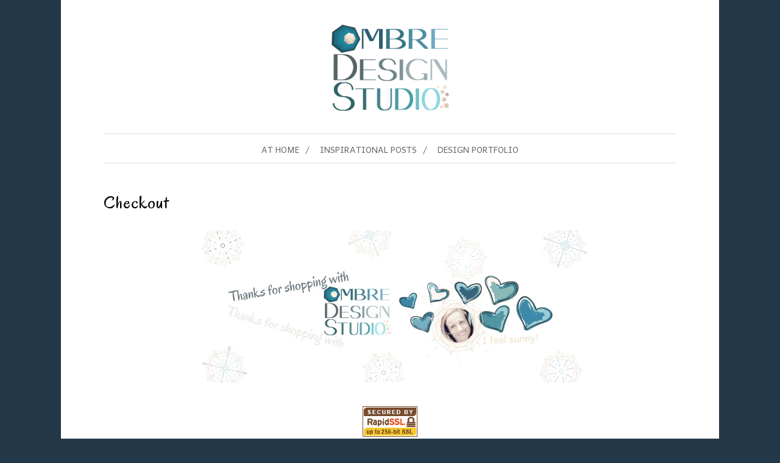

--- FILE ---
content_type: text/html; charset=UTF-8
request_url: https://ombredesign.studio/shop/checkout/
body_size: 7408
content:

<!DOCTYPE html>
<html lang="en">
<head>

<meta http-equiv="Content-Type" content="text/html; charset=UTF-8">
<meta http-equiv="X-UA-Compatible" content="IE=edge,chrome=1"> 
<meta name="viewport" content="width=device-width, initial-scale=1">

<title>Checkout - OMBRE DESIGN STUDIOOMBRE DESIGN STUDIO</title>

<link rel="shortcut icon" href="https://ombredesign.studio/wp-content/uploads/2020/05/LOGOHIGHRESfavicon.png" /><link rel="apple-touch-icon-precomposed" href="https://ombredesign.studio/wp-content/uploads/2020/05/LOGOHIGHREStouchicon.png">
<meta name='robots' content='index, follow, max-image-preview:large, max-snippet:-1, max-video-preview:-1' />

	<!-- This site is optimized with the Yoast SEO plugin v26.8 - https://yoast.com/product/yoast-seo-wordpress/ -->
	<link rel="canonical" href="https://ombredesign.studio/shop/checkout/" />
	<meta property="og:locale" content="en_US" />
	<meta property="og:type" content="article" />
	<meta property="og:title" content="Checkout - OMBRE DESIGN STUDIO" />
	<meta property="og:description" content="After entering your billing details and/or any additional information below: Check Your Order; Be sure to tick the Terms &amp; Conditions check-box (tap/click on &#8220;Terms &amp; Conditions&#8220; below to open and read it); Select your payment gateway (depending on your location, PayPal may be the only option available); Tap/click the purple &#8220;Place order&#8221; or gold &#8220;PayPal&#8221; [&hellip;]" />
	<meta property="og:url" content="https://ombredesign.studio/shop/checkout/" />
	<meta property="og:site_name" content="OMBRE DESIGN STUDIO" />
	<meta property="article:modified_time" content="2019-08-22T13:16:43+00:00" />
	<meta property="og:image" content="https://ombredesign.studio/wp-content/uploads/2019/08/Sunny.jpg" />
	<meta name="twitter:card" content="summary_large_image" />
	<meta name="twitter:label1" content="Est. reading time" />
	<meta name="twitter:data1" content="1 minute" />
	<script type="application/ld+json" class="yoast-schema-graph">{"@context":"https://schema.org","@graph":[{"@type":"WebPage","@id":"https://ombredesign.studio/shop/checkout/","url":"https://ombredesign.studio/shop/checkout/","name":"Checkout - OMBRE DESIGN STUDIO","isPartOf":{"@id":"https://ombredesign.studio/#website"},"primaryImageOfPage":{"@id":"https://ombredesign.studio/shop/checkout/#primaryimage"},"image":{"@id":"https://ombredesign.studio/shop/checkout/#primaryimage"},"thumbnailUrl":"https://ombredesign.studio/wp-content/uploads/2019/08/Sunny.jpg","datePublished":"2018-08-14T11:59:40+00:00","dateModified":"2019-08-22T13:16:43+00:00","breadcrumb":{"@id":"https://ombredesign.studio/shop/checkout/#breadcrumb"},"inLanguage":"en-ZA","potentialAction":[{"@type":"ReadAction","target":["https://ombredesign.studio/shop/checkout/"]}]},{"@type":"ImageObject","inLanguage":"en-ZA","@id":"https://ombredesign.studio/shop/checkout/#primaryimage","url":"https://ombredesign.studio/wp-content/uploads/2019/08/Sunny.jpg","contentUrl":"https://ombredesign.studio/wp-content/uploads/2019/08/Sunny.jpg"},{"@type":"BreadcrumbList","@id":"https://ombredesign.studio/shop/checkout/#breadcrumb","itemListElement":[{"@type":"ListItem","position":1,"name":"Home","item":"https://ombredesign.studio/"},{"@type":"ListItem","position":2,"name":"SHOP","item":"https://ombredesign.studio/shop/"},{"@type":"ListItem","position":3,"name":"Checkout"}]},{"@type":"WebSite","@id":"https://ombredesign.studio/#website","url":"https://ombredesign.studio/","name":"OMBRE DESIGN STUDIO","description":"Let ODS be in your favour","potentialAction":[{"@type":"SearchAction","target":{"@type":"EntryPoint","urlTemplate":"https://ombredesign.studio/?s={search_term_string}"},"query-input":{"@type":"PropertyValueSpecification","valueRequired":true,"valueName":"search_term_string"}}],"inLanguage":"en-ZA"}]}</script>
	<!-- / Yoast SEO plugin. -->


<link rel="alternate" title="oEmbed (JSON)" type="application/json+oembed" href="https://ombredesign.studio/wp-json/oembed/1.0/embed?url=https%3A%2F%2Fombredesign.studio%2Fshop%2Fcheckout%2F" />
<link rel="alternate" title="oEmbed (XML)" type="text/xml+oembed" href="https://ombredesign.studio/wp-json/oembed/1.0/embed?url=https%3A%2F%2Fombredesign.studio%2Fshop%2Fcheckout%2F&#038;format=xml" />
<style id='wp-img-auto-sizes-contain-inline-css' type='text/css'>
img:is([sizes=auto i],[sizes^="auto," i]){contain-intrinsic-size:3000px 1500px}
/*# sourceURL=wp-img-auto-sizes-contain-inline-css */
</style>
<link rel='stylesheet' id='shortcodes-css' href='https://ombredesign.studio/wp-content/plugins/themepoetry_shortcodes/css/style.css' type='text/css' media='all' />
<link rel='stylesheet' id='stylesheet-css' href='https://ombredesign.studio/wp-content/themes/cinnamon-pro/style.css' type='text/css' media='all' />
<link rel='stylesheet' id='custom-style-css' href='https://ombredesign.studio/wp-content/themes/cinnamon-pro/_assets/css/custom-style.css' type='text/css' media='all' />
<style id='wp-emoji-styles-inline-css' type='text/css'>

	img.wp-smiley, img.emoji {
		display: inline !important;
		border: none !important;
		box-shadow: none !important;
		height: 1em !important;
		width: 1em !important;
		margin: 0 0.07em !important;
		vertical-align: -0.1em !important;
		background: none !important;
		padding: 0 !important;
	}
/*# sourceURL=wp-emoji-styles-inline-css */
</style>
<link rel='stylesheet' id='wp-block-library-css' href='https://ombredesign.studio/wp-includes/css/dist/block-library/style.min.css' type='text/css' media='all' />
<style id='global-styles-inline-css' type='text/css'>
:root{--wp--preset--aspect-ratio--square: 1;--wp--preset--aspect-ratio--4-3: 4/3;--wp--preset--aspect-ratio--3-4: 3/4;--wp--preset--aspect-ratio--3-2: 3/2;--wp--preset--aspect-ratio--2-3: 2/3;--wp--preset--aspect-ratio--16-9: 16/9;--wp--preset--aspect-ratio--9-16: 9/16;--wp--preset--color--black: #000000;--wp--preset--color--cyan-bluish-gray: #abb8c3;--wp--preset--color--white: #ffffff;--wp--preset--color--pale-pink: #f78da7;--wp--preset--color--vivid-red: #cf2e2e;--wp--preset--color--luminous-vivid-orange: #ff6900;--wp--preset--color--luminous-vivid-amber: #fcb900;--wp--preset--color--light-green-cyan: #7bdcb5;--wp--preset--color--vivid-green-cyan: #00d084;--wp--preset--color--pale-cyan-blue: #8ed1fc;--wp--preset--color--vivid-cyan-blue: #0693e3;--wp--preset--color--vivid-purple: #9b51e0;--wp--preset--gradient--vivid-cyan-blue-to-vivid-purple: linear-gradient(135deg,rgb(6,147,227) 0%,rgb(155,81,224) 100%);--wp--preset--gradient--light-green-cyan-to-vivid-green-cyan: linear-gradient(135deg,rgb(122,220,180) 0%,rgb(0,208,130) 100%);--wp--preset--gradient--luminous-vivid-amber-to-luminous-vivid-orange: linear-gradient(135deg,rgb(252,185,0) 0%,rgb(255,105,0) 100%);--wp--preset--gradient--luminous-vivid-orange-to-vivid-red: linear-gradient(135deg,rgb(255,105,0) 0%,rgb(207,46,46) 100%);--wp--preset--gradient--very-light-gray-to-cyan-bluish-gray: linear-gradient(135deg,rgb(238,238,238) 0%,rgb(169,184,195) 100%);--wp--preset--gradient--cool-to-warm-spectrum: linear-gradient(135deg,rgb(74,234,220) 0%,rgb(151,120,209) 20%,rgb(207,42,186) 40%,rgb(238,44,130) 60%,rgb(251,105,98) 80%,rgb(254,248,76) 100%);--wp--preset--gradient--blush-light-purple: linear-gradient(135deg,rgb(255,206,236) 0%,rgb(152,150,240) 100%);--wp--preset--gradient--blush-bordeaux: linear-gradient(135deg,rgb(254,205,165) 0%,rgb(254,45,45) 50%,rgb(107,0,62) 100%);--wp--preset--gradient--luminous-dusk: linear-gradient(135deg,rgb(255,203,112) 0%,rgb(199,81,192) 50%,rgb(65,88,208) 100%);--wp--preset--gradient--pale-ocean: linear-gradient(135deg,rgb(255,245,203) 0%,rgb(182,227,212) 50%,rgb(51,167,181) 100%);--wp--preset--gradient--electric-grass: linear-gradient(135deg,rgb(202,248,128) 0%,rgb(113,206,126) 100%);--wp--preset--gradient--midnight: linear-gradient(135deg,rgb(2,3,129) 0%,rgb(40,116,252) 100%);--wp--preset--font-size--small: 13px;--wp--preset--font-size--medium: 20px;--wp--preset--font-size--large: 36px;--wp--preset--font-size--x-large: 42px;--wp--preset--spacing--20: 0.44rem;--wp--preset--spacing--30: 0.67rem;--wp--preset--spacing--40: 1rem;--wp--preset--spacing--50: 1.5rem;--wp--preset--spacing--60: 2.25rem;--wp--preset--spacing--70: 3.38rem;--wp--preset--spacing--80: 5.06rem;--wp--preset--shadow--natural: 6px 6px 9px rgba(0, 0, 0, 0.2);--wp--preset--shadow--deep: 12px 12px 50px rgba(0, 0, 0, 0.4);--wp--preset--shadow--sharp: 6px 6px 0px rgba(0, 0, 0, 0.2);--wp--preset--shadow--outlined: 6px 6px 0px -3px rgb(255, 255, 255), 6px 6px rgb(0, 0, 0);--wp--preset--shadow--crisp: 6px 6px 0px rgb(0, 0, 0);}:where(.is-layout-flex){gap: 0.5em;}:where(.is-layout-grid){gap: 0.5em;}body .is-layout-flex{display: flex;}.is-layout-flex{flex-wrap: wrap;align-items: center;}.is-layout-flex > :is(*, div){margin: 0;}body .is-layout-grid{display: grid;}.is-layout-grid > :is(*, div){margin: 0;}:where(.wp-block-columns.is-layout-flex){gap: 2em;}:where(.wp-block-columns.is-layout-grid){gap: 2em;}:where(.wp-block-post-template.is-layout-flex){gap: 1.25em;}:where(.wp-block-post-template.is-layout-grid){gap: 1.25em;}.has-black-color{color: var(--wp--preset--color--black) !important;}.has-cyan-bluish-gray-color{color: var(--wp--preset--color--cyan-bluish-gray) !important;}.has-white-color{color: var(--wp--preset--color--white) !important;}.has-pale-pink-color{color: var(--wp--preset--color--pale-pink) !important;}.has-vivid-red-color{color: var(--wp--preset--color--vivid-red) !important;}.has-luminous-vivid-orange-color{color: var(--wp--preset--color--luminous-vivid-orange) !important;}.has-luminous-vivid-amber-color{color: var(--wp--preset--color--luminous-vivid-amber) !important;}.has-light-green-cyan-color{color: var(--wp--preset--color--light-green-cyan) !important;}.has-vivid-green-cyan-color{color: var(--wp--preset--color--vivid-green-cyan) !important;}.has-pale-cyan-blue-color{color: var(--wp--preset--color--pale-cyan-blue) !important;}.has-vivid-cyan-blue-color{color: var(--wp--preset--color--vivid-cyan-blue) !important;}.has-vivid-purple-color{color: var(--wp--preset--color--vivid-purple) !important;}.has-black-background-color{background-color: var(--wp--preset--color--black) !important;}.has-cyan-bluish-gray-background-color{background-color: var(--wp--preset--color--cyan-bluish-gray) !important;}.has-white-background-color{background-color: var(--wp--preset--color--white) !important;}.has-pale-pink-background-color{background-color: var(--wp--preset--color--pale-pink) !important;}.has-vivid-red-background-color{background-color: var(--wp--preset--color--vivid-red) !important;}.has-luminous-vivid-orange-background-color{background-color: var(--wp--preset--color--luminous-vivid-orange) !important;}.has-luminous-vivid-amber-background-color{background-color: var(--wp--preset--color--luminous-vivid-amber) !important;}.has-light-green-cyan-background-color{background-color: var(--wp--preset--color--light-green-cyan) !important;}.has-vivid-green-cyan-background-color{background-color: var(--wp--preset--color--vivid-green-cyan) !important;}.has-pale-cyan-blue-background-color{background-color: var(--wp--preset--color--pale-cyan-blue) !important;}.has-vivid-cyan-blue-background-color{background-color: var(--wp--preset--color--vivid-cyan-blue) !important;}.has-vivid-purple-background-color{background-color: var(--wp--preset--color--vivid-purple) !important;}.has-black-border-color{border-color: var(--wp--preset--color--black) !important;}.has-cyan-bluish-gray-border-color{border-color: var(--wp--preset--color--cyan-bluish-gray) !important;}.has-white-border-color{border-color: var(--wp--preset--color--white) !important;}.has-pale-pink-border-color{border-color: var(--wp--preset--color--pale-pink) !important;}.has-vivid-red-border-color{border-color: var(--wp--preset--color--vivid-red) !important;}.has-luminous-vivid-orange-border-color{border-color: var(--wp--preset--color--luminous-vivid-orange) !important;}.has-luminous-vivid-amber-border-color{border-color: var(--wp--preset--color--luminous-vivid-amber) !important;}.has-light-green-cyan-border-color{border-color: var(--wp--preset--color--light-green-cyan) !important;}.has-vivid-green-cyan-border-color{border-color: var(--wp--preset--color--vivid-green-cyan) !important;}.has-pale-cyan-blue-border-color{border-color: var(--wp--preset--color--pale-cyan-blue) !important;}.has-vivid-cyan-blue-border-color{border-color: var(--wp--preset--color--vivid-cyan-blue) !important;}.has-vivid-purple-border-color{border-color: var(--wp--preset--color--vivid-purple) !important;}.has-vivid-cyan-blue-to-vivid-purple-gradient-background{background: var(--wp--preset--gradient--vivid-cyan-blue-to-vivid-purple) !important;}.has-light-green-cyan-to-vivid-green-cyan-gradient-background{background: var(--wp--preset--gradient--light-green-cyan-to-vivid-green-cyan) !important;}.has-luminous-vivid-amber-to-luminous-vivid-orange-gradient-background{background: var(--wp--preset--gradient--luminous-vivid-amber-to-luminous-vivid-orange) !important;}.has-luminous-vivid-orange-to-vivid-red-gradient-background{background: var(--wp--preset--gradient--luminous-vivid-orange-to-vivid-red) !important;}.has-very-light-gray-to-cyan-bluish-gray-gradient-background{background: var(--wp--preset--gradient--very-light-gray-to-cyan-bluish-gray) !important;}.has-cool-to-warm-spectrum-gradient-background{background: var(--wp--preset--gradient--cool-to-warm-spectrum) !important;}.has-blush-light-purple-gradient-background{background: var(--wp--preset--gradient--blush-light-purple) !important;}.has-blush-bordeaux-gradient-background{background: var(--wp--preset--gradient--blush-bordeaux) !important;}.has-luminous-dusk-gradient-background{background: var(--wp--preset--gradient--luminous-dusk) !important;}.has-pale-ocean-gradient-background{background: var(--wp--preset--gradient--pale-ocean) !important;}.has-electric-grass-gradient-background{background: var(--wp--preset--gradient--electric-grass) !important;}.has-midnight-gradient-background{background: var(--wp--preset--gradient--midnight) !important;}.has-small-font-size{font-size: var(--wp--preset--font-size--small) !important;}.has-medium-font-size{font-size: var(--wp--preset--font-size--medium) !important;}.has-large-font-size{font-size: var(--wp--preset--font-size--large) !important;}.has-x-large-font-size{font-size: var(--wp--preset--font-size--x-large) !important;}
/*# sourceURL=global-styles-inline-css */
</style>

<style id='classic-theme-styles-inline-css' type='text/css'>
/*! This file is auto-generated */
.wp-block-button__link{color:#fff;background-color:#32373c;border-radius:9999px;box-shadow:none;text-decoration:none;padding:calc(.667em + 2px) calc(1.333em + 2px);font-size:1.125em}.wp-block-file__button{background:#32373c;color:#fff;text-decoration:none}
/*# sourceURL=/wp-includes/css/classic-themes.min.css */
</style>
<link rel='stylesheet' id='dashicons-css' href='https://ombredesign.studio/wp-includes/css/dashicons.min.css' type='text/css' media='all' />
<link rel='stylesheet' id='everest-forms-general-css' href='https://ombredesign.studio/wp-content/plugins/everest-forms/assets/css/everest-forms.css' type='text/css' media='all' />
<link rel='stylesheet' id='jquery-intl-tel-input-css' href='https://ombredesign.studio/wp-content/plugins/everest-forms/assets/css/intlTelInput.css' type='text/css' media='all' />
<link rel='stylesheet' id='poetry_google_font-css' href='https://fonts.googleapis.com/css?family=Oregano%3A400%7CAndika%3A400&#038;subset=latin%2Ccyrillic' type='text/css' media='all' />
<script type="text/javascript" src="https://ombredesign.studio/wp-includes/js/jquery/jquery.min.js" id="jquery-core-js"></script>
<script type="text/javascript" src="https://ombredesign.studio/wp-includes/js/jquery/jquery-migrate.min.js" id="jquery-migrate-js"></script>
<link rel="icon" href="https://ombredesign.studio/wp-content/uploads/2019/04/cropped-O-1-1-32x32.png" sizes="32x32" />
<link rel="icon" href="https://ombredesign.studio/wp-content/uploads/2019/04/cropped-O-1-1-192x192.png" sizes="192x192" />
<link rel="apple-touch-icon" href="https://ombredesign.studio/wp-content/uploads/2019/04/cropped-O-1-1-180x180.png" />
<meta name="msapplication-TileImage" content="https://ombredesign.studio/wp-content/uploads/2019/04/cropped-O-1-1-270x270.png" />
		<style type="text/css" id="wp-custom-css">
			p { 
font-size:16px; 
} 

span.wpcf7-list-item { display: table-row; }
span.wpcf7-list-item * { display: table-cell; }

span.wpcf7-list-item {
text-align:left;
width: 100%;
max-width: 500px;
}		</style>
		</head>

<body class="wp-singular page-template-default page page-id-540 page-child parent-pageid-2268 wp-theme-cinnamon-pro everest-forms-no-js">

<div id="wrapper" class="clearfix">

<div id="header" class="clearfix">
<div class="grid dropblock">   
	<div class="block hundred phone-to-hundred">
		<h1 id="logo">
			<a href="https://ombredesign.studio">
								<img src="https://ombredesign.studio/wp-content/uploads/2020/05/LOGOHIGHRESsmlr-e1588312580274.png"  srcset="https://ombredesign.studio/wp-content/uploads/2020/05/1.LOGOHIGHRES01.05.2020.jpg 2x" alt="OMBRE DESIGN STUDIO" />
							</a>
		</h1>
	</div>
	<div class="block hundred not-phone">
		<div id="menu"><div class="menu-main-container"><ul id="menu-main" class="superfish"><li id="menu-item-1191" class="menu-item menu-item-type-post_type menu-item-object-page menu-item-home menu-item-1191"><a href="https://ombredesign.studio/">AT HOME</a></li>
<li id="menu-item-4157" class="menu-item menu-item-type-post_type menu-item-object-page menu-item-4157"><a href="https://ombredesign.studio/blog-posts/">INSPIRATIONAL POSTS</a></li>
<li id="menu-item-10621" class="menu-item menu-item-type-taxonomy menu-item-object-portfolio-category menu-item-10621"><a href="https://ombredesign.studio/portfolio-category/designportfolio/">DESIGN PORTFOLIO</a></li>
</ul></div></div>
	</div>
</div>
</div>
<div id="menumobile" class="phone clearfix"><div class="menu-main-container"><ul id="menu-main-1" class="menu"><li class="menu-item menu-item-type-post_type menu-item-object-page menu-item-home menu-item-1191"><a href="https://ombredesign.studio/">AT HOME</a></li>
<li class="menu-item menu-item-type-post_type menu-item-object-page menu-item-4157"><a href="https://ombredesign.studio/blog-posts/">INSPIRATIONAL POSTS</a></li>
<li class="menu-item menu-item-type-taxonomy menu-item-object-portfolio-category menu-item-10621"><a href="https://ombredesign.studio/portfolio-category/designportfolio/">DESIGN PORTFOLIO</a></li>
</ul></div></div>
<div id="content" class="clearfix">
<div class="block center grid">
<div class="block hundred">
		<div id="post-540" class="standard">
	<h2 class="title">Checkout</h2>
	<div class="text clearfix"><p><a href="https://ombredesign.studio/wp-content/uploads/2019/08/Sunny.jpg"><img fetchpriority="high" decoding="async" class="aligncenter size-full wp-image-5696" src="https://ombredesign.studio/wp-content/uploads/2019/08/Sunny.jpg" alt="Sunny" width="650" height="250" srcset="https://ombredesign.studio/wp-content/uploads/2019/08/Sunny.jpg 650w, https://ombredesign.studio/wp-content/uploads/2019/08/Sunny-300x115.jpg 300w, https://ombredesign.studio/wp-content/uploads/2019/08/Sunny-600x231.jpg 600w" sizes="(max-width: 650px) 100vw, 650px" /></a></p>
<p><img decoding="async" class="aligncenter size-full wp-image-5640" src="https://ombredesign.studio/wp-content/uploads/2019/08/RapidSSL_SEAL-90x50.gif" alt="" width="90" height="50" /></p>
<h5></h5>
<h5 style="text-align: left;">After entering your <span style="color: #000000;">billing details</span> and/or any <span style="color: #000000;">additional information</span> below:</h5>
<ul>
<li style="text-align: left;">
<h5><span style="color: #003366;">Check Your Order;</span></h5>
</li>
<li style="text-align: left;">
<h5><span style="color: #074a70;">Be sure to tick the Terms &amp; Conditions check-box (tap/click on <span style="color: #003366;">&#8220;</span><em><span style="color: #008080;">Terms &amp; Conditions<span style="color: #003366;">&#8220;</span></span></em> below to open and read it);</span></h5>
</li>
<li style="text-align: left;">
<h5>Select your payment gateway (depending on your location, PayPal may be the only option available);</h5>
</li>
<li style="text-align: left;">
<h5><span style="color: #003366;">Tap/click the <span style="color: #800080;">purple</span> &#8220;<span style="color: #800080;">Place order</span>&#8221; <strong>or</strong> </span><span style="color: #003366;"><span style="color: #c79f00;"><span style="color: #a68503;">gold </span></span>&#8220;<span style="color: #c79f00;">PayPal</span>&#8221; button below to <span style="color: #000000;"><em><strong>Pay.</strong></em></span></span></h5>
</li>
</ul>
<p>&nbsp;</p>
<p style="text-align: center;">[woocommerce_checkout]</p>
<h5 style="text-align: center;"><span style="color: #074a70;">Be sure to check the Terms &amp; Conditions box (tap/click on <span style="color: #003366;">&#8220;</span><em><span style="color: #008080;">Terms &amp; Conditions<span style="color: #003366;">&#8220;</span></span></em> above to open and read it)</span></h5>
<h5 style="text-align: center;"><span style="color: #003366;">Tap/click the <span style="color: #800080;">purple</span> &#8220;<span style="color: #800080;">Place order</span>&#8221; <strong>or</strong> </span><span style="color: #003366;"><span style="color: #c79f00;"><span style="color: #a68503;">gold </span></span><span style="color: #003366;">&#8220;</span><span style="color: #c79f00;">PayPal</span><span style="color: #003366;">&#8221; button above↑ to </span><span style="color: #000000;"><em><strong>Pay </strong></em><span style="color: #003366;">[hereby you accept that you are placing an order for your choice of products and understand that you need to pay the Total amount due as indicated above.]</span></span></span></h5>
<p>&nbsp;</p>
<p>&nbsp;</p>
<h5></h5>
<h5><a href="https://ombredesign.studio/shop/basket/">Return to BASKET</a></h5>
<h5><a role="button" href="https://ombredesign.studio/shop/">Return to SHOP<br />
</a></h5>
<h5></h5>
</div>
	</div>
	</div>
</div>
</div>


<footer id="footer" class="clearfix">
<div class="block grid center">
		<div class="widgetblock clearfix">
	<div class="block thirtythree phone-to-hundred"><div id="media_image-6" class="widget"><img width="90" height="50" src="https://ombredesign.studio/wp-content/uploads/2019/08/RapidSSL_SEAL-90x50.gif" class="image wp-image-5640  attachment-full size-full" alt="" style="max-width: 100%; height: auto;" decoding="async" loading="lazy" /></div></div>
	<div class="block thirtythree phone-to-hundred"></div>
	<div class="block thirtythree phone-to-hundred"><div id="nav_menu-2" class="widget"><div class="widget_heading"><h3><span>Take me to:</span></h3></div><div class="menu-footer-container"><ul id="menu-footer" class="menu"><li id="menu-item-5499" class="menu-item menu-item-type-post_type menu-item-object-page menu-item-home menu-item-5499"><a href="https://ombredesign.studio/">HOME</a></li>
<li id="menu-item-7843" class="menu-item menu-item-type-post_type menu-item-object-page menu-item-7843"><a href="https://ombredesign.studio/shop-unique-designs/">SHOP DESIGNS TO PRINT</a></li>
<li id="menu-item-5504" class="menu-item menu-item-type-post_type menu-item-object-page menu-item-5504"><a href="https://ombredesign.studio/freebies/">FREEBIES</a></li>
<li id="menu-item-5500" class="menu-item menu-item-type-post_type menu-item-object-page menu-item-5500"><a href="https://ombredesign.studio/blog-posts/">BLOG</a></li>
<li id="menu-item-5497" class="menu-item menu-item-type-post_type menu-item-object-page menu-item-5497"><a href="https://ombredesign.studio/terms-of-use/">TERMS</a></li>
<li id="menu-item-5498" class="menu-item menu-item-type-post_type menu-item-object-page menu-item-5498"><a href="https://ombredesign.studio/disclaimer/">DISCLAIMER</a></li>
</ul></div></div></div>
	</div>
		<div class="block hundred">
		<ul class="socialmedialinks">
			<li><a href="https://za.pinterest.com/ombredesignstudio/" title="Pinterest" target="_blank"><span class="icon-pinterest"></span></a></li>		</ul>
				<div class="copyright">Copyright 2023 Ombre Design Studio</div>
			</div>
</div>
</footer>
<div id="scrollto" class="scrollup grid center clearfix phone">Scroll to Top</div></div>

<script type="speculationrules">
{"prefetch":[{"source":"document","where":{"and":[{"href_matches":"/*"},{"not":{"href_matches":["/wp-*.php","/wp-admin/*","/wp-content/uploads/*","/wp-content/*","/wp-content/plugins/*","/wp-content/themes/cinnamon-pro/*","/*\\?(.+)"]}},{"not":{"selector_matches":"a[rel~=\"nofollow\"]"}},{"not":{"selector_matches":".no-prefetch, .no-prefetch a"}}]},"eagerness":"conservative"}]}
</script>
<script id="mcjs">!function(c,h,i,m,p){m=c.createElement(h),p=c.getElementsByTagName(h)[0],m.async=1,m.src=i,p.parentNode.insertBefore(m,p)}(document,"script","https://chimpstatic.com/mcjs-connected/js/users/384b04d7e9ff26742241d4c43/4bfb24d781bb7ac1cdb79e542.js");</script>	<script type="text/javascript">
		var c = document.body.className;
		c = c.replace( /everest-forms-no-js/, 'everest-forms-js' );
		document.body.className = c;
	</script>
	<script type="text/javascript" src="https://ombredesign.studio/wp-content/themes/cinnamon-pro/_assets/js/jquery.plugins.js" id="plugins-js"></script>
<script type="text/javascript" src="https://ombredesign.studio/wp-content/themes/cinnamon-pro/_assets/js/jquery.main.js" id="main-js"></script>
<script type="text/javascript" src="https://ombredesign.studio/wp-includes/js/comment-reply.min.js" id="comment-reply-js" async="async" data-wp-strategy="async" fetchpriority="low"></script>
<script type="text/javascript" src="https://ombredesign.studio/wp-content/plugins/social-polls-by-opinionstage/assets/js/shortcodes.js" id="opinionstage-shortcodes-js"></script>
<script type="text/javascript" src="https://ombredesign.studio/wp-content/plugins/themepoetry_shortcodes/js/init.js" id="shortcodes-js"></script>
<script type="text/javascript" id="mailchimp-woocommerce-js-extra">
/* <![CDATA[ */
var mailchimp_public_data = {"site_url":"https://ombredesign.studio","ajax_url":"https://ombredesign.studio/wp-admin/admin-ajax.php","disable_carts":"","subscribers_only":"","language":"en","allowed_to_set_cookies":"1"};
//# sourceURL=mailchimp-woocommerce-js-extra
/* ]]> */
</script>
<script type="text/javascript" src="https://ombredesign.studio/wp-content/plugins/mailchimp-for-woocommerce/public/js/mailchimp-woocommerce-public.min.js" id="mailchimp-woocommerce-js"></script>
<script id="wp-emoji-settings" type="application/json">
{"baseUrl":"https://s.w.org/images/core/emoji/17.0.2/72x72/","ext":".png","svgUrl":"https://s.w.org/images/core/emoji/17.0.2/svg/","svgExt":".svg","source":{"concatemoji":"https://ombredesign.studio/wp-includes/js/wp-emoji-release.min.js"}}
</script>
<script type="module">
/* <![CDATA[ */
/*! This file is auto-generated */
const a=JSON.parse(document.getElementById("wp-emoji-settings").textContent),o=(window._wpemojiSettings=a,"wpEmojiSettingsSupports"),s=["flag","emoji"];function i(e){try{var t={supportTests:e,timestamp:(new Date).valueOf()};sessionStorage.setItem(o,JSON.stringify(t))}catch(e){}}function c(e,t,n){e.clearRect(0,0,e.canvas.width,e.canvas.height),e.fillText(t,0,0);t=new Uint32Array(e.getImageData(0,0,e.canvas.width,e.canvas.height).data);e.clearRect(0,0,e.canvas.width,e.canvas.height),e.fillText(n,0,0);const a=new Uint32Array(e.getImageData(0,0,e.canvas.width,e.canvas.height).data);return t.every((e,t)=>e===a[t])}function p(e,t){e.clearRect(0,0,e.canvas.width,e.canvas.height),e.fillText(t,0,0);var n=e.getImageData(16,16,1,1);for(let e=0;e<n.data.length;e++)if(0!==n.data[e])return!1;return!0}function u(e,t,n,a){switch(t){case"flag":return n(e,"\ud83c\udff3\ufe0f\u200d\u26a7\ufe0f","\ud83c\udff3\ufe0f\u200b\u26a7\ufe0f")?!1:!n(e,"\ud83c\udde8\ud83c\uddf6","\ud83c\udde8\u200b\ud83c\uddf6")&&!n(e,"\ud83c\udff4\udb40\udc67\udb40\udc62\udb40\udc65\udb40\udc6e\udb40\udc67\udb40\udc7f","\ud83c\udff4\u200b\udb40\udc67\u200b\udb40\udc62\u200b\udb40\udc65\u200b\udb40\udc6e\u200b\udb40\udc67\u200b\udb40\udc7f");case"emoji":return!a(e,"\ud83e\u1fac8")}return!1}function f(e,t,n,a){let r;const o=(r="undefined"!=typeof WorkerGlobalScope&&self instanceof WorkerGlobalScope?new OffscreenCanvas(300,150):document.createElement("canvas")).getContext("2d",{willReadFrequently:!0}),s=(o.textBaseline="top",o.font="600 32px Arial",{});return e.forEach(e=>{s[e]=t(o,e,n,a)}),s}function r(e){var t=document.createElement("script");t.src=e,t.defer=!0,document.head.appendChild(t)}a.supports={everything:!0,everythingExceptFlag:!0},new Promise(t=>{let n=function(){try{var e=JSON.parse(sessionStorage.getItem(o));if("object"==typeof e&&"number"==typeof e.timestamp&&(new Date).valueOf()<e.timestamp+604800&&"object"==typeof e.supportTests)return e.supportTests}catch(e){}return null}();if(!n){if("undefined"!=typeof Worker&&"undefined"!=typeof OffscreenCanvas&&"undefined"!=typeof URL&&URL.createObjectURL&&"undefined"!=typeof Blob)try{var e="postMessage("+f.toString()+"("+[JSON.stringify(s),u.toString(),c.toString(),p.toString()].join(",")+"));",a=new Blob([e],{type:"text/javascript"});const r=new Worker(URL.createObjectURL(a),{name:"wpTestEmojiSupports"});return void(r.onmessage=e=>{i(n=e.data),r.terminate(),t(n)})}catch(e){}i(n=f(s,u,c,p))}t(n)}).then(e=>{for(const n in e)a.supports[n]=e[n],a.supports.everything=a.supports.everything&&a.supports[n],"flag"!==n&&(a.supports.everythingExceptFlag=a.supports.everythingExceptFlag&&a.supports[n]);var t;a.supports.everythingExceptFlag=a.supports.everythingExceptFlag&&!a.supports.flag,a.supports.everything||((t=a.source||{}).concatemoji?r(t.concatemoji):t.wpemoji&&t.twemoji&&(r(t.twemoji),r(t.wpemoji)))});
//# sourceURL=https://ombredesign.studio/wp-includes/js/wp-emoji-loader.min.js
/* ]]> */
</script>

</body>
</html>

--- FILE ---
content_type: text/css
request_url: https://ombredesign.studio/wp-content/plugins/themepoetry_shortcodes/css/style.css
body_size: 2274
content:
/**
 * Shortcodes stylesheet
*/

@font-face {
	font-family: 'fontawesome';
	src:url('../fonts/fontawesome.eot');
	src:url('../fonts/fontawesome.eot?#iefix') format('embedded-opentype'),
		url('../fonts/fontawesome.woff') format('woff'),
		url('../fonts/fontawesome.ttf') format('truetype'),
		url('../fonts/fontawesome.svg#fontawesome') format('svg');
	font-weight: normal;
	font-style: normal;
}

/* COLUMNS */

/*.block {-webkit-box-sizing: border-box; -moz-box-sizing: border-box; box-sizing: border-box; float: left;}*/
.grid .tc-column-10 {width:10%}
.grid .tc-column-20 {width:20%}
.grid .tc-column-25 {width:25%}
.grid .tc-column-30 {width:30%}
.grid .tc-column-33 {width:33.333%}
.grid .tc-column-40 {width:40%}
.grid .tc-column-50 {width:50%}
.grid .tc-column-60 {width:60%}
.grid .tc-column-66 {width:66.666%}
.grid .tc-column-70 {width:70%}
.grid .tc-column-75 {width:75%}
.grid .tc-column-80 {width:80%}
.grid .tc-column-90 {width:90%}

.coltext { padding: 0 25px 10px 0; display: block;}
/*.last .coltext { padding: 0 0 10px 0;}*/

/* QUOTES */

.tc-quote{line-height:1.5;margin:0 0 .8em;padding:0 0 0 30px}
.tc-quote-shell{font-style:italic;padding:0 0 1em}
.tc-quote-style-normal{padding-top:15px;background:0 0 url(../images/quote.png) no-repeat;font-size:16px;font-family:Georgia, Serif;color:#999}
.tc-quote-style-normal .tc-quote-shell{background:100% 100% url(../images/quote-shell.png) no-repeat}
.tc-quote-style-large{background:0 7px url(../images/quote.png) no-repeat;font-size:24px;font-family:Georgia, Serif;color:#999}

/* NOTES */

.tc-note { display: block; margin: 0 0 1.5em 0; padding: 20px; text-align: center; -webkit-border-radius:3px; -moz-border-radius:3px;  border-radius:3px;}
.note-white { background: #fff; color: #999; border: 1px solid #f1f1f1;}
.note-light-grey { background: #f9f9f9; color: #666; border: 1px solid #ddd;}
.note-dark-grey { background: #626262; color: #fff; border: 1px solid #333;}
.note-black { background: #000; color: #f1f1f1;}
.note-green { background: #ebf6e0; color: #5f9025; border: 1px solid #b3dc82;}
.note-blue { background: #e9f7fe; color: #6191b2; border: 1px solid #b6d7e8;}
.note-orange { background: #fffdf3; color: #c4690e; border: 1px solid #f2dfa4;}
.note-red { background: #ffe9e9; color: #de5959; border: 1px solid #fbc4c4;}

/* MEDIA */

.tc-media {margin: 0 0 1.5em 0;}

/* BUTTONS */

.tc-button {display:inline-block; text-decoration:none!important;}
.tc-button span {display:block!important; text-decoration:none!important;}
.tc-button i { display:/*inline*/ inline-block !important; font-style: normal; margin-right:7px; float: left;}
.tc-button span {background:0 -20px url(../images/button-style-1.png) repeat-x}
.tc-button:hover span {background:0 0 url(../images/button-style-1.png) repeat-x}
.tc-size-small span { padding: 7px 10px; font-size: 12px; line-height: 1em;}
.tc-size-normal span { padding: 12px 30px; font-size: 15px; line-height: 1em;}
.tc-size-large span { padding: 20px 40px; font-size: 18px; line-height: 1em;}
.tc-size-small span i { font-size: 13px; margin-top: -1px;}
.tc-size-normal span i { font-size: 16px; margin-top: -2px;}
.tc-size-large span i { font-size: 20px; margin-top: -2px;}

/* LISTS */

.tc-list ul {list-style-type:none!important;margin:0 0 .6em!important;padding:0!important}
.tc-list ul li { list-style-type:none!important; display:block!important; padding:3px 0 3px 5px !important; margin:0 0 0 15px !important; list-style-position:outside !important;}
.tc-list-style-check01 li:before, .tc-list-style-check02 li:before, .tc-list-style-check03 li:before, .tc-list-style-thumbs-up li:before, .tc-list-style-cross li:before, .tc-list-style-star-empty li:before, .tc-list-style-star li:before, .tc-list-style-setting li:before, .tc-list-style-user li:before, .tc-list-style-email01 li:before, .tc-list-style-email02 li:before, .tc-list-style-phone li:before, .tc-list-style-home li:before, .tc-list-style-secure li:before, .tc-list-style-marker li:before, .tc-list-style-arrow li:before, .tc-list-style-info li:before, .tc-list-style-caution li:before, .tc-list-style-warning li:before, .tc-list-style-cart li:before, .tc-list-style-quote li:before, .tc-list-style-facebook li:before, .tc-list-style-twitter li:before, .tc-list-style-linkedin li:before, .tc-list-style-download li:before, .tc-list-style-performance01 li:before, .tc-list-style-performance02 li:before, .tc-list-style-lightbulb li:before, .tc-list-style-square li:before, .tc-list-style-circle li:before, .tc-list-style-calendar li:before {margin: 5px 5px 0 -20px;width: 14px; height: 12px; float: left; line-height: 1em;}
.tc-list.black li:before { color: #000;}
.tc-list.white li:before { color: #fff; text-shadow: 0 1px 3px rgba(0,0,0,0.3);}
.tc-list.light-grey li:before { color: #bfc5c8;}
.tc-list.dark-grey li:before { color: #4e5152;}
.tc-list.blue li:before { color: #52b3e0;}
.tc-list.green li:before { color: #94b337;}
.tc-list.red li:before { color: #ff3f3f;}
.tc-list.orange li:before { color: #ff8a55;}
.tc-list.yellow li:before { color: #ffe074;}
.tc-list.brown li:before { color: #927760;}
.tc-list.purple li:before { color: #b67dd4;}

/* HIGHLIGHT */

.tc-highlight { display: inline; padding: 1px 0;}

/* MAPS */

.tc-gmap {margin: 0;border: none;}

/* DIVIDERS */

.tc-divider {clear: both; height: 0px; margin: 1.5em 0;}
.tc-divider a {display: block; float: right; padding-left: 10px; margin-top: -1.2em; background: #fff; color: #777; font-size: 10px; text-decoration: none;}
.tc-solid {border-top: 1px solid #eee;}
.tc-dashed {border-top: 1px dashed #eee;}
.tc-dotted {border-top: 1px dotted #eee;}
.tc-thick.tc-solid {border-top: 3px solid #eee;}
.tc-thick.tc-dashed {border-top: 3px dashed #eee;}
.tc-thick.tc-dotted {border-top: 3px dotted #eee;}

/* HEADINGS */

.tc-heading { margin:20px 0; padding: 15px 0; text-align: left !important; font-size: 30px; border-bottom: 1px solid #eee;}

/* TOGGLE + ACCORDION */

.tc-toggle, .tc-accordion {margin:0 0 1.5em}
.tc-toggle-title { background:#f9f9f9 10px 48% url(../images/spoiler-closed.png) no-repeat; padding: 15px 35px; border: 1px solid #ddd; cursor: pointer;}
.tc-toggle-title:hover { background: #f1f1f1 10px 48% url(../images/spoiler-closed.png) no-repeat;}
.tc-toggle-content { padding: 15px; border: 1px solid #ddd; border-top: none; display: none;}
.tc-toggle-open .tc-toggle-title { background:#f1f1f1 10px 48% url(../images/spoiler-open.png) no-repeat; }
.tc-toggle-open .tc-toggle-content{ display:block; }


/* SERVICE BOX */

.tc-service-box { padding: 20px; border: 1px solid #eee; position: relative;}
.tc-service-icon { display: block; text-align: center !important; line-height: 1em; width: 100%; margin: 0;}
.tc-service-heading { text-align: center; border-bottom: 1px solid #eee; padding-bottom: 20px; margin: 0 !important;}
.tc-service-content { padding-top: 20px; text-align: center; }

/* PRICE BOX */

.tc-pricing-box {margin-bottom:20px; text-align:center; padding: 15px 25px 20px 25px; line-height:1; -webkit-border-radius:3px; -moz-border-radius:3px; border-radius:3px;
	-webkit-box-shadow: 0 2px 5px rgba(0,0,0,0.2);
	-moz-box-shadow: 0 2px 5px rgba(0,0,0,0.2);
	box-shadow: 0 2px 5px rgba(0,0,0,0.2);
}
.tc-pricing-title {font-size:20px; margin-left:-6px; line-height:1;}
.tc-pricing-line {height:1px;margin:12px -25px 0px;}
.tc-pricing-line-2 {height:1px;margin:0px -25px 10px;}
.tc-pricing-box .tc-pricing-line-2 {height:1px;margin:0px 0px 10px;}
.tc-pricing-slug {line-height:2;}
.tc-pricing-value {margin-left:-1px;}
.tc-pricing-currency{padding-right:3px;}
.tc-pricing-content { font-size:13px; padding-top:8px; text-align:left; line-height:1.7;}

/* STAFF */

.tc-frame {border:1px solid #ddd;background:#fff;-webkit-border-radius:3px;-moz-border-radius:3px;border-radius:3px}
.tc-frame-shell{border:1px solid #fff;-webkit-border-radius:3px;-moz-border-radius:3px;border-radius:3px;padding:5px}
.tc-frame-align-left{ float:left;margin:0 1.5em 1em 0;}
.tc-frame img{display:block!important;float:none!important;padding:0!important}
.tc-staff i { color: #999; font-size: 12px;}

/* ICONS */

[class^="tc-icon-"]:before,
[class*=" tc-icon-"]:before,
.tc-list-style-check01 li:before, .tc-list-style-check02 li:before, .tc-list-style-check03 li:before, .tc-list-style-thumbs-up li:before, .tc-list-style-cross li:before, .tc-list-style-star-empty li:before, .tc-list-style-star li:before, .tc-list-style-setting li:before, .tc-list-style-user li:before, .tc-list-style-email01 li:before, .tc-list-style-email02 li:before, .tc-list-style-phone li:before, .tc-list-style-home li:before, .tc-list-style-secure li:before, .tc-list-style-marker li:before, .tc-list-style-arrow li:before, .tc-list-style-info li:before, .tc-list-style-caution li:before, .tc-list-style-warning li:before, .tc-list-style-cart li:before, .tc-list-style-quote li:before, .tc-list-style-facebook li:before, .tc-list-style-twitter li:before, .tc-list-style-linkedin li:before, .tc-list-style-download li:before, .tc-list-style-performance01 li:before, .tc-list-style-performance02 li:before, .tc-list-style-lightbulb li:before, .tc-list-style-square li:before, .tc-list-style-circle li:before, .tc-list-style-calendar li:before {
	text-align: center !important;
	display: block;
	font-family: 'fontawesome';
	speak: none;
	font-style: normal;
	font-weight: normal;
	font-variant: normal;
	text-transform: none;
	line-height: 1em;
	-webkit-font-smoothing: antialiased;
}

.tc-icon-check01:before, .tc-list-style-check01 li:before {content: "\f00c";}
.tc-icon-check02:before, .tc-list-style-check02 li:before {content: "\f046";}
.tc-icon-check03:before, .tc-list-style-check03 li:before {content: "\f05d";}
.tc-icon-thumbs-up:before, .tc-list-style-thumbs-up li:before {content: "\f087";}

.tc-icon-cross:before, .tc-list-style-cross li:before {content: "\f00d";}

.tc-icon-star-empty:before, .tc-list-style-star-empty li:before {content: "\f006";}
.tc-icon-star:before, .tc-list-style-star li:before {content: "\f005";}

.tc-icon-setting:before, .tc-list-style-setting li:before {content: "\f013";}
.tc-icon-user:before, .tc-list-style-user li:before {content: "\f007";}
.tc-icon-email01:before, .tc-list-style-email01 li:before {content: "\f003";}
.tc-icon-email02:before, .tc-list-style-email02 li:before {content: "\f0e0";}
.tc-icon-phone:before, .tc-list-style-phone li:before {content: "\f098";}
.tc-icon-calendar:before, .tc-list-style-calendar li:before {content: "\f073";}

.tc-icon-home:before, .tc-list-style-home li:before {content: "\f015";}
.tc-icon-secure:before, .tc-list-style-secure li:before {content: "\f023";}
.tc-icon-marker:before, .tc-list-style-marker li:before {content: "\f041";}
.tc-icon-arrow:before, .tc-list-style-arrow li:before {content: "\f054";}
.tc-icon-info:before, .tc-list-style-info li:before {content: "\f05a";}

.tc-icon-caution:before, .tc-list-style-caution li:before {content: "\f06a";}
.tc-icon-warning:before, .tc-list-style-warning li:before {content: "\f071";}
.tc-icon-cart:before, .tc-list-style-cart li:before {content: "\f07a";}
.tc-icon-quote:before, .tc-list-style-quote li:before {content: "\f10d";}

.tc-icon-facebook:before, .tc-list-style-facebook li:before {content: "\f082";}
.tc-icon-twitter:before, .tc-list-style-twitter li:before {content: "\f081";}
.tc-icon-linkedin:before, .tc-list-style-linkedin li:before {content: "\f08c";}

.tc-icon-download:before, .tc-list-style-download li:before {content: "\f093";}
.tc-icon-performance01:before, .tc-list-style-performance01 li:before {content: "\f0e4";}
.tc-icon-performance02:before, .tc-list-style-performance02 li:before {content: "\f0e7";}
.tc-icon-lightbulb:before, .tc-list-style-lightbulb li:before {content: "\f0eb";}

.tc-icon-square:before, .tc-list-style-square li:before {content: "\f0c8";}
.tc-icon-circle:before, .tc-list-style-circle li:before {content: "\f111";}

--- FILE ---
content_type: text/css
request_url: https://ombredesign.studio/wp-content/themes/cinnamon-pro/style.css
body_size: 6105
content:
/*
Theme Name: Cinnamon Pro
Theme URI: http://demo.themepoetry.com/cinnamon-pro/
Version: 100.0.11
Description: A beautiful premium theme for creatives from Theme Poetry - Light and Dark options with slideshow, image galleries, social media, blog and so much more ...
Author: Theme Poetry
Author URI: http://www.themepoetry.com

License: GNU General Public License version 3.0
License URI: http://www.gnu.org/licenses/gpl-3.0.html
*/




/************************************/
/************ START CSS *************/
@font-face {
  font-family: 'fontello';
  src: url('_assets/fonts/fontello.eot');
  src: url('_assets/fonts/fontello.eot?#iefix') format('embedded-opentype'),
       url('_assets/fonts/fontello.woff') format('woff'),
       url('_assets/fonts/fontello.ttf') format('truetype'),
       url('_assets/fonts/fontello.svg#fontello') format('svg');
  font-weight: normal;
  font-style: normal;
}
html {height:100%;}
body {margin:0px; padding:0; line-height:1.5em; height:100%; font-size: 14px; font-family: sans-serif;}

/**********************************/
/************* RESET **************/

h1, h2, h3, h4, h5, h6, div, a, li, ul, fieldset, form, p, span {padding:0; margin:0; text-decoration:none; font-weight:400; list-style:none; border:0; outline:none;}
article, aside, details, figcaption, figure, footer, header, hgroup, menu, nav, section {display: block; margin: 0; padding: 0;}
img { margin: 0 0 -7px 0; padding:0; outline:none; border:0;}
h1, h2, h3, h4, h5, h6 {line-height: 1.1em; font-family: sans-serif; letter-spacing: 1px; font-weight: normal;}

input[type="button"],input[type="submit"] {-webkit-appearance: none;}
a { color:#333; outline:none; text-decoration:none; cursor:pointer;}
a:hover { /*color:#ff8a55;*/}

.clear { clear: both;}
.clearfix { *zoom: 1; }
.clearfix:before, .clearfix:after { display: table; content: ""; line-height: 0; }
.clearfix:after { clear: both; }

.gap { height: 20px;}
.hidden { overflow: hidden;}
::selection {background: #f1f1f1; color:#333;}
::-moz-selection {background: #f1f1f1; color:#333;}

/************************************/
/*************** MAIN ***************/

#wrapper { margin: 0 auto; display: block; position: relative; background: #fff; width:960px; padding:0 60px 60px 60px;}
#header { padding:0;}
#logo { text-align: center; padding: 30px 0; display: block;}
#menu { padding: 15px 0 11px 0; border-top: 1px solid #ddd; border-bottom: 1px solid #ddd;}

/* home */
.homeblock { margin:30px 10px;}
.spacer { height: 50px;}
.blogblock { padding: 15px 30px; border-top:1px solid #ddd;}
.blogitem { padding: 15px 0;}
.blogitem h3 { padding-bottom: 15px; -o-transition:.5s; -ms-transition:.5s; -moz-transition:.5s; -webkit-transition:.5s; transition:.5s; text-transform: uppercase;}
.blogitem img { width: 100%; height: auto;}
.blogitem .sideinfo { margin-right: 20px;}
.blogitem .datebox { display: block; margin-bottom: 5px; padding: 10px 0; text-align: center; color: #ccc; background: #f9f9f9; text-transform: uppercase; -o-transition:.5s; -ms-transition:.5s; -moz-transition:.5s; -webkit-transition:.5s; transition:.5s;}
.blogitem .datebox span { display: block; font-size:24px; text-align:center;}
.blogitem a:hover .datebox { color: #fff;}
.blogitem a:hover .text { color: #333;}

/* pages / blog */
#content { display: block; position: relative;}
.standard { padding: 0 10px 50px 10px;}
.blogposts { padding: 0 10px;}
.blogentries { padding-bottom: 50px;}
.withside { padding: 30px 30px 0 10px; }
.tosingle *{-o-transition:.5s; -ms-transition:.5s; -moz-transition:.5s; -webkit-transition:.5s; transition:.5s;}
.tosingle { display: block; position: relative;}
.tosingle:hover .text {color: #333;}
.tosingle h2 span { width: 24px; height: 24px; position: absolute; right: 0; top: 25px; display: block; z-index: 9; font-size: 24px; line-height: 1em; color: #ddd;}
.tosingle:hover h2 span { /*color: #ff8a55;*/}
.tosingle h2 { position: relative; display: block;}
.tosingle .text { padding-bottom: 0 !important;}
.tosingle .feature_small { padding: 4px; background: #f9f9f9; border: 1px solid #f1f1f1; margin-right: 20px;}
.tosingle .feature_small img { width: 100%; height: auto;}
.tosingle .feature_large { padding: 4px; background: #f9f9f9; border: 1px solid #f1f1f1; text-align: center; display: block; margin-top: 20px;}
.tosingle .feature_large img { width: 100%; height: auto;}
.tosingle:hover img {opacity: 0.7;-webkit-opacity: 0.7; -moz-opacity: 0.7; filter:alpha(opacity=70);}
.bloginfo { padding: 5px; background: #f9f9f9; margin-bottom: 10px; color: #999; border: 1px solid #f1f1f1;}
.bloginfo a { color: #999;}
.bloginfo span { margin: 10px; color: #ccc;}
.blogposts .bloginfo { margin-bottom: 20px;}

/* portfolio */
.portfolio_home {}
.portfolioblock { padding: 30px 0 50px 0;}
.portfolio { margin: 10px; overflow: hidden; height: 250px; display: block; position: relative;}
.portfolio *{
	-webkit-transition: all 0.3s linear;
       -moz-transition: all 0.3s linear;
        -ms-transition: all 0.3s linear;
         -o-transition: all 0.3s linear;
            transition: all 0.3s linear;
}
.portfolio a { display: block; overflow: hidden;}
.portfolio a:hover img {opacity: 0.7; filter:alpha(opacity=0.7);
    -webkit-transform: scale(1.1);
       -moz-transform: scale(1.1);
        -ms-transform: scale(1.1);
         -o-transform: scale(1.1);
            transform: scale(1.1);
}
.portfolio a h2 { position: absolute; top: -30px; left: 5px; text-align: left; color: #333; text-transform: uppercase; opacity: 0; filter:alpha(opacity=0); background:#fff; padding: 5px 10px; font-size: 12px;}
.portfolio a:hover h2 { opacity: 1; filter:alpha(opacity=1); top: 5px;}

/* sidebar / widgets */
#sidebar { margin: 50px 0; padding: 0 20px; border-left:1px solid #ddd;}
	.widget { padding:0 20px 40px 20px;}
	.widget h3 { text-transform: uppercase; padding: 0 0 15px 0;}
	.widget ul li a:before { content: '-'; padding-right: 10px; color: #ddd;}
	.widget .textwidget { padding: 0;}
	#searchform { position: relative;}
	#searchform input[type="text"] { display: block; width: 90%;}
	#searchform .searchsubmit { position: absolute; top: 5px; right: 5px; border: none ; background: none; width: 30px; height: 30px ; margin: 0; font-size: 18px; line-height: 1em; display: block; cursor:pointer; color: #ddd;}
	#searchform .searchsubmit:hover { /*color: #ff8a55;*/}
	
/* footer */
#footer { border-top: 1px solid #ddd; margin: 0 10px;}
	.widgetblock { padding: 30px 0; border-bottom: 1px solid #ddd;}
	.socialmedialinks { text-align: center; margin-top: 20px;}
	.socialmedialinks li { display: inline-table; position: relative;}
	.socialmedialinks li a {}
	.socialmedialinks li a span { display: block; width: 40px; height: 30px; padding-top: 10px; margin: 5px; color: #ccc; font-size: 18px; border: 1px solid #ddd; -webkit-border-radius:2px; -moz-border-radius:2px; border-radius:2px;}
	.socialmedialinks li a:hover span { color: #fff; /*background: #ff8a55; border: 1px solid #e46d37;*/ -o-transition:.5s; -ms-transition:.5s; -moz-transition:.5s; -webkit-transition:.5s; transition:.5s;}
	.copyright { text-align: center; font-size: 13px; color: #ccc; padding-top: 20px;}

/* breadcrumbs */
#crumbs { border-bottom: 1px solid #ddd; padding: 10px 0; margin: 0 10px; font-size: 12px;}
#crumbs a { color: #666; padding:0 10px;}
#crumbs a:hover { /*color: #ff8a55;*/}
#crumbs span { color: #999; padding:0 10px;}
#crumbs i { color: #999; padding:0 10px; font-size: 10px;}

/* scroll up */
#scrollto { padding: 15px 0; text-align: center; font-size: 14px; color: #fff; background: #222; cursor: pointer; margin: 20px 0 0 0;}

/************************************/
/*************** MENU ***************/

#menu ul { text-align: center;}
#menu ul li { display: inline-table; position: relative;}
#menu ul li a {font-size: 14px; margin:0 15px; line-height: 1em; color: #666; display: block; text-transform: uppercase;}
#menu ul li a:hover {}
#menu ul li.current-menu-item a, #menu ul li.current-menu-parent a {}
#menu ul li.hover a {}
#menu ul li a:after { content: "/"; position: absolute; right: -2px; top: 0;}
#menu ul li:last-child a:after {content: "";}
/* Level 1 */
#menu ul ul:before { content: ''; position: absolute; left: 50%; top: -10px; margin-left: -5px; width: 0px; height: 0px; border-style: solid; border-width: 0 10px 10px 10px; border-color: transparent transparent #333 transparent;}
#menu ul ul { position:absolute; left: 50%; margin-left: -125px; top: 30px; background:#333; width: 250px; z-index:9999; text-align: left; padding: 10px 0;
	-webkit-box-shadow: 0 2px 5px rgba(0,0,0,0.5);
	-moz-box-shadow: 0 2px 5px rgba(0,0,0,0.5);
	box-shadow: 0 2px 5px rgba(0,0,0,0.5);
}
#menu ul ul li { width: 250px; display: block;}
#menu ul ul li a { display: block; text-align: center; color: #fff; padding: 10px 0; font-size: 14px; margin: 0;}
#menu ul ul li a:hover { color: #fff; background: #1a1a1a; -o-transition:.5s; -ms-transition:.5s; -moz-transition:.5s; -webkit-transition:.5s; transition:.5s;}
#menu ul ul li a:after, #menu ul ul li.current-menu-item a:after, #menu ul ul li.current-menu-parent a:after { content: "";}
/* level 2 */
#menu ul ul ul:before { left: -5px; top: 7px; margin-left: -5px; border-width: 10px 10px 10px 0; border-color: transparent #666 transparent transparent;}
#menu ul ul ul { left:250px; margin-left:0; top:0; background:#666; padding: 0;}
#menu ul ul ul li a:hover {background: #555;}

/************************************/
/*********** TEXT STYLING ***********/

h1.results { padding: 50px 10px 20px 10px; border-bottom: 1px solid #ddd; font-size: 36px; color: #ccc;}
h1.results em { color: #666;}
h2.blog { font-size: 30px; line-height: 1em; padding:20px 0;}
h2.title { font-size: 30px; line-height: 1em; padding: 50px 0 20px 0;}
h2.title.portsing {  text-align: center;}
h2.title.port { padding-left: 10px;}
h2.title a { color: #333;}
.text { line-height:1.8em; display:block; position: relative;}

.text ul, .text ol { padding:0 0 7px 0;}
.text ul li { list-style:square; list-style-position:outside; margin:0 0 0 20px;}
.text ol li { list-style-type:decimal; list-style-position:outside; margin:0 0 0 20px;}
.text ol ol li { list-style:upper-alpha; list-style-position:outside; }
.text ol ol ol li { list-style:lower-roman; list-style-position:outside; }
.text ol ol ol ol li { list-style:lower-alpha; list-style-position:outside; }
.text ul ul, .text ol ol, .text ul ol, .text ol ul { margin-bottom:0;}

.text cite, .text em, .text i{ font-style:italic;}
.text blockquote { font-family:Georgia, "Bitstream Charter", serif; font-style:italic; font-weight:400; margin:0 3em;}
.text blockquote em, .text blockquote i, .text blockquote cite{ font-style:normal;}
.text blockquote cite{ color:#666; font:12px "Helvetica Neue", Helvetica, Arial, sans-serif; font-weight:300; letter-spacing:.05em; text-transform:uppercase;}
.text pre{ background:#f4f4f4; font:13px "Courier 10 Pitch", Courier, monospace; line-height:1.5; margin-bottom:1.625em; overflow:auto; padding:.75em 1.625em;}
.text code, .text kbd, .text samp, .text var{ font:13px Monaco, Consolas, "Andale Mono", "DejaVu Sans Mono", monospace;}
.text abbr,acronym, dfn { border-bottom:1px dotted #666; cursor:help;}
.text address {display:block; margin:0 0 1.625em;}
.text ins {background:#fff9c0; text-decoration:none;}
.text sup, .text sub{ font-size:10px; height:0; line-height:1; position:relative; vertical-align:baseline;}
.text sup { bottom:1ex}
.text sub { top:.5ex}
.text p, .text dd{ margin-bottom:1.625em}
.text dt, .text strong{ font-weight:700}

.text table{border-bottom:1px solid #ddd;width:100%;margin:0 0 1.625em}
.text th{color:#666;font-size:10px;font-weight:500;letter-spacing:.1em;line-height:2.6em;text-transform:uppercase}
.text td{border-top:1px solid #ddd;padding:6px 10px 6px 0}

.text img, .text .wp-caption {max-width:100%; height:auto;}

.textslideshow { padding: 50px 0;}
.textslideshow ul { padding:0 !important;}
.textslideshow ul li { list-style:none !important; list-style-position:inherit; margin:0 !important;}
.textslideshow #carousel ul li { padding:2px;}

.portfoliolike { position: absolute; bottom:-30px; left: 0; z-index: 999; text-align: left;}
.portfoliolike *{}
.bloglike { position: absolute; bottom: 0; right: 0; z-index: 999;}

.text a { font-weight:400;}
.text a:hover { text-decoration: underline;}
.text h6 { font-size:12px;}
.text h5 { font-size:14px;}
.text h4 { font-size:18px;}
.text h3 { font-size:24px;}
.text h2 { font-size:30px;}
.text h1 { font-size:36px;}
.text h1, .text h2, .text h3, .text h4, .text h5, .text h6 { padding-bottom: 8px;}

.wpcf7 span.wpcf7-form-control-wrap {display: block;}
input, textarea { margin:0; padding:10px 5%; border:none; background:#fff; border: 1px solid #ddd; color:#333; width: 90%; font-size:14px; -webkit-border-radius:5px; -moz-border-radius:5px;  border-radius:5px;}
textarea { height:120px; }
::-webkit-input-placeholder { color:#999999;}
:-moz-placeholder { color:#999999;}
::-moz-placeholder { color:#999999;}
:-ms-input-placeholder { color:#999999;}
input:focus, textarea:focus { background:#f9f9f9;}
input[type="button"],input[type="submit"] { width:auto; border:none; background:#fff; color:#999; border: 2px solid #999; font-size:14px; cursor:pointer; text-transform: uppercase; margin: 10px 0; padding: 10px 30px; -webkit-border-radius:5px; -moz-border-radius:5px;  border-radius:5px;}
input[type="button"]:hover, input[type="submit"]:hover { background:#999 !important; color: #fff;}

/************************************/
/*********** ICON STYLING ***********/

[class^="icon-"]:before, [class*=" icon-"]:before {
	font-family: "fontello";
  	speak: none;
	font-style: normal;
	font-weight: normal;
	font-variant: normal;
	text-transform: none;
	line-height: 1;
	-webkit-font-smoothing: antialiased;
	text-align: center;
}
 
.icon-delicious:before { content: '\e800'; }
.icon-paypal:before { content: '\e801'; }
.icon-android:before { content: '\e803'; }
.icon-google-plus:before { content: '\e802'; }
.icon-pinterest:before { content: '\e804'; }
.icon-appstore:before { content: '\e815'; }
.icon-blogger:before { content: '\e806'; }
.icon-dribbble:before { content: '\e805'; }
.icon-flickr:before { content: '\e807'; }
.icon-linkedin:before { content: '\e808'; }
.icon-rss:before { content: '\e809'; }
.icon-twitter:before { content: '\e80a'; }
.icon-youtube:before { content: '\e80b'; }
.icon-vimeo:before { content: '\e80c'; }
.icon-windows:before { content: '\e816'; }
.icon-email:before { content: '\e80d'; }
.icon-facebook:before { content: '\e80e'; }
.icon-tumblr:before { content: '\e80f'; }
.icon-right-arrow:before { content: '\e814'; }
.icon-menu:before { content: '\e813'; }
.icon-deviantart:before { content: '\e810'; }
.icon-picasa:before { content: '\e811'; } 
.icon-instagram:before { content: '\e812'; }
.icon-search:before { content: '\e818'; }

.icon-tag:before { content: '\e81a'; }
.icon-calendar:before { content: '\e819'; }
.icon-folder:before { content: '\e81b'; }

/************************************/
/*********** FLEXISLIDER ************/

.flex-container a:active, .flexslider a:active, .flex-container a:focus, .flexslider a:focus  {outline: none;}
.slides, .flex-control-nav, .flex-direction-nav {margin: 0; padding: 0; list-style: none;} 

.flexslider {margin: 0; padding: 0;}
.flexslider .slides > li {display: none; -webkit-backface-visibility: hidden; text-align: center;}
.flexslider .slides img {display: block; margin: 0 auto;}
.flex-pauseplay span {text-transform: capitalize;}

.slides:after {content: "."; display: block; clear: both; visibility: hidden; line-height: 0; height: 0;} 
html[xmlns] .slides {display: block;} 
* html .slides {height: 1%;}
.no-js .slides > li:first-child {display: block;}
.flexslider { position: relative; zoom: 1;}
.flex-viewport { max-height: 2000px; -webkit-transition: all 1s ease; -moz-transition: all 1s ease; transition: all 1s ease;}
.loading .flex-viewport {max-height: 300px;}
.flexslider .slides {zoom: 1;}

/* Direction Nav */
.flex-direction-nav {*height: 0;}
.flex-direction-nav a {width: 30px; height: 30px; margin: -20px 0 0; display: block; background: url(_assets/images/bg_direction_nav.png) no-repeat 0 0; position: absolute; top: 50% !important; z-index: 10; cursor: pointer; text-indent: -9999px; opacity: 0; -webkit-transition: all .3s ease;}
.flex-direction-nav .flex-next {background-position: 100% 0; right: -36px; }
.flex-direction-nav .flex-prev {left: -36px;}
.flexslider:hover .flex-next {opacity: 0.8; right: 5px;}
.flexslider:hover .flex-prev {opacity: 0.8; left: 5px;}
.flexslider:hover .flex-next:hover, .flexslider:hover .flex-prev:hover {opacity: 1;}
.flex-direction-nav .flex-disabled {opacity: .3!important; filter:alpha(opacity=30); cursor: default;}

/* Control Nav */
.flex-control-nav {width: 100%; position: absolute; bottom: -40px; text-align: center;}
.flex-control-nav li {margin: 0 6px; display: inline-block; zoom: 1; *display: inline;}
.flex-control-paging li a {width: 11px; height: 11px; display: block; background: #666; background: rgba(0,0,0,0.5); cursor: pointer; text-indent: -9999px; -webkit-border-radius: 20px; -moz-border-radius: 20px; -o-border-radius: 20px; border-radius: 20px; box-shadow: inset 0 0 3px rgba(0,0,0,0.3);}
.flex-control-paging li a:hover { background: #333; background: rgba(0,0,0,0.7); }
.flex-control-paging li a.flex-active { background: #000; background: rgba(0,0,0,0.9); cursor: default; }

.flex-control-thumbs {margin: 0; position: static; overflow: hidden;}
.flex-control-thumbs li {width: 25%; float: left; margin: 0;}
.flex-control-thumbs img {width: 100%; display: block; opacity: .7; cursor: pointer !important;}
.flex-control-thumbs img:hover {opacity: 1;}
.flex-control-thumbs .flex-active {opacity: 1; cursor: default;}

/* custom slides */
.homeslider {margin: 50px 10px 10px 10px; overflow: hidden;}
.homeslider li {}
.textslideshow { overflow: hidden;}
#carousel li { padding: 5px 0 !important;}
#carousel li img {opacity: 0.7; filter:alpha(opacity=0.7); cursor: pointer !important;}
#carousel li.flex-active-slide img {opacity: 1; filter:alpha(opacity=1);}
#carousel .flex-viewport { margin: 0; padding: 0;}
#slider li { position: relative;}
#slider li .pinit { position: absolute; top: 10px; right: 10px; display: block; width: 40px; height: 20px; z-index: 9999;}
#slider .flex-direction-nav a {  top: -300px !important;}
/*#slider li img { width: 100%; height: auto;}*/
#slider .caption { position: absolute; bottom: 0; width: 100%; padding: 5px 0; text-align: center; background: rgba(255,255,255,0.8);}

/************************************/
/************* COMMENTS *************/

#respond { padding: 30px 0; position: relative;}
#respond h3 { font-size:18px; padding:0;}
#respond form { padding:15px 0px; margin: 0;}
#respond .comment-notes { padding: 3px 10px; background: #f9f9f9; border: 1px solid #f1f1f1; color: #ccc; font-size: 12px;}
#respond .form-allowed-tags { display: none;}
#respond label { display: block; padding: 10px 0 2px 0; font-size: 13px; color: #999;}
#respond input[type="text"] { width:96%; padding: 10px 2%;}
#respond textarea { height:90px; width:96%; padding: 10px 2%;}
#respond input[type="submit"] { float: right;}

#respond { *zoom: 1; }
#respond:before, #respond:after { display: table; content: ""; line-height: 0; }
#respond:after { clear: both; }

#comments { padding:30px 0;}
#comments h3 { font-size:18px; padding:0 0 20px 0; border-bottom:1px solid #ddd; margin-bottom: 20px;}
#comments ol.commentlist { margin-bottom: 30px; border:1px solid #f0f0f0;}
#comments ol { margin:0; padding:0;}
#comments ol li { padding:20px 20px 20px 0; display: block; background: #f9f9f9; position: relative; border-top: 1px solid #f0f0f0;}
#comments ol li.odd { background: #fff;}
#comments ol li .myquote { width: 15%; height: 40px; display: block; float: left; color: #ccc; font-size: 100px; line-height: 1em; font-family: Arial, serif;text-align: center;}
#comments ol li.bypostauthor .myquote { color: #333;}
#comments ol li .commentquote { width: 85%; float: right;}
#comments ol li cite { font-size:12px; padding:0; color:#ccc; width: 85%; float: right;}
#comments ol li cite a { color: #666;}
#comments ol li .commentmetadata {font-size: 12px; color: #ccc;}
#comments ol li .nocomment { padding: 0 0 0 20px; text-align: center;}
#comments ol li p { margin-bottom: 10px;}
#comments ol .children { margin-left: 15px; border-left: 1px solid #f0f0f0;}
#comments .reply { position: absolute; right: 0; bottom: 0; z-index: 9;}
#comments .reply a { display: block; padding: 1px 5px; text-align: center; background: #f1f1f1; color: #ccc; font-size: 10px; font-family: Arial, serif !important;}
#comments .reply a:hover { background: #ccc; color: #999;}
.comment-reply-title small { position: absolute; right: -2px; top: -25px;letter-spacing: normal; line-height: 1.5em; z-index: 99;}
.comment-reply-title small a { display: block; padding: 1px 5px; text-align: center; background: #e1eaed; color: #999; font-size: 10px; font-family: Arial, serif !important;}
.comment-reply-title small a:hover { background: #c7d4d9;}
#comments ol.commentlist #respond { background: #eef4f6; padding: 30px; border: 2px solid #e1eaed;}
#comments ol.commentlist #respond .comment-notes {background: #e1eaed; border: 1px solid #e1eaed; color: #999;}
#comments ol.commentlist #respond h3 { border-bottom:1px solid #e1eaed;}
    
/************************************/
/************ ALIGNMENTS ************/

.aligncenter { display: block; margin-left: auto; margin-right: auto; padding:10px 0;}
.wp-caption { border: 1px solid #ddd;; text-align: center; background-color:#fff; color:#999; padding-top: 4px; margin-bottom: 10px;
	-webkit-box-shadow: 0 1px 3px rgba(0,0,0,0.1);
	-moz-box-shadow: 0 1px 3px rgba(0,0,0,0.1);
	box-shadow: 0 1px 3px rgba(0,0,0,0.1);}
.wp-caption.alignleft { margin: 0px 10px 10px 0px; }
.wp-caption.alignright { margin: 0px 0px 10px 10px; }
.wp-caption p.wp-caption-text { font-size: 11px; line-height: 1.2em; padding: 10px; margin: 0; }
.alignright { float: right; margin:0 0 10px 10px;}
.alignleft { float: left; margin:0 10px 10px 0;}
img.alignleft { display:inline; float:left; margin:2px 10px 0 0 !important;}
img.alignright { display:inline; float:right; margin:2px 0 0 10px !important;}

/************************************/
/********** PAGENAVIGATION **********/

.page_navigation { padding: 20px 20px 20px 0; margin: 20px 0 0 10px; text-align: right; border-top:1px solid #ddd;}
.page_navigation ul { float: right;}
.page_navigation ul li { float: left; margin: 0 0 0 5px;}
.page_navigation ul li a { display: block; padding: 5px 12px; border:1px solid #ddd; background: #f9f9f9; color: #666; -webkit-border-radius:2px; -moz-border-radius:2px; border-radius:2px;}
.page_navigation ul li a:hover { background: #f1f1f1; -o-transition:.5s; -ms-transition:.5s; -moz-transition:.5s; -webkit-transition:.5s; transition:.5s;}
.page_navigation ul li a.current { color: #fff; background: #ff8a55; border: 1px solid #e46d37;}

/************************************/
/********** CONTACT FORM 7 **********/

.wpcf7-form .wpcf7-validation-errors{ border:none; background-color:#eacebd; margin:0; padding:7px; -webkit-border-radius:3px; -moz-border-radius:3px; border-radius:3px;}
.wpcf7-form .wpcf7-mail-sent-ok{ border:none; background-color:#daeabd; margin:0; padding:7px; -webkit-border-radius:3px; -moz-border-radius:3px; border-radius:3px;}
.wpcf7-form .wpcf7-mail-sent-ng{ border:none; background-color:#eacebd; margin:0; padding:7px; -webkit-border-radius:3px; -moz-border-radius:3px; border-radius:3px;}
.wpcf7-form span.wpcf7-not-valid-tip{ border:none; background-color:#eacebd; padding:7px; -webkit-border-radius:3px; -moz-border-radius:3px; border-radius:3px;}

/***************************/
/********** GRIDS **********/
/***************************/

.block 				{-webkit-box-sizing: border-box; -moz-box-sizing: border-box; box-sizing: border-box; width:100%;}
.dropblock 			{margin:0 auto; width:940px; position: relative; display: block; padding: 0 10px;}
.center 			{margin:0 auto; width:960px; position: relative; display: block; overflow: auto;}
.grid .block 		{float:left;}
.grid .hundred 		{width:100%;}
.grid .ninety 		{width:90%;}
.grid .eighty 		{width:80%;}
.grid .seventyfive 	{width:75%;}
.grid .seventy 		{width:70%;}
.grid .sixtysix 	{width:66.666%;}
.grid .sixty 		{width:60%;}
.grid .fifty 		{width:50%;}
.grid .forty 		{width:40%;}
.grid .thirtythree 	{width:33.333%;}
.grid .thirty 		{width:30%;}
.grid .twentyfive 	{width:25%;}
.grid .twenty 		{width:20%;}
.grid .ten 			{width:10%;}
.not-desktop 		{display:none;}
.tablet 			{display:none;}
.phone 				{display:none;}

/***************************/
/********* DESKTOP *********/
/***************************/

@media (min-width: 1025px) {
.grid .desktop-to-hundred 		{width:100%;}
.grid .desktop-to-ninety 		{width:90%;}
.grid .desktop-to-eighty 		{width:80%;}
.grid .desktop-to-seventyfive 	{width:75%;}
.grid .desktop-to-seventy 		{width:70%;}
.grid .desktop-to-sixtysix 		{width:66.666%;}
.grid .desktop-to-sixty 		{width:60%;}
.grid .desktop-to-fifty 		{width:50%;}
.grid .desktop-to-forty 		{width:40%;}
.grid .desktop-to-thirtythree 	{width:33.333%;}
.grid .desktop-to-thirty 		{width:30%;}
.grid .desktop-to-twentyfive 	{width:25%;}
.grid .desktop-to-twenty 		{width:20%;}
.grid .desktop-to-ten 			{width:10%;}
}

/***************************/
/**** TABLET TO DESKTOP ****/
/***************************/

@media (min-width: 768px) and (max-width: 960px) {
.center, .dropblock				{margin:0;width:100%; padding: 0;}
.tablet 						{display:block;}
.not-desktop 					{display:none;}
.not-tablet 					{display:none;}
.grid .tablet-to-hundred 		{width:100%;}
.grid .tablet-to-ninety 		{width:90%;}
.grid .tablet-to-eighty 		{width:80%;}
.grid .tablet-to-seventyfive 	{width:75%;}
.grid .tablet-to-seventy 		{width:70%;}
.grid .tablet-to-sixtysix 		{width:66.666%;}
.grid .tablet-to-sixty 			{width:60%;}
.grid .tablet-to-fifty 			{width:50%;}
.grid .tablet-to-forty 			{width:40%;}
.grid .tablet-to-thirtythree 	{width:33.333%;}
.grid .tablet-to-thirty 		{width:30%;}
.grid .tablet-to-twentyfive 	{width:25%;}
.grid .tablet-to-twenty 		{width:20%;}
.grid .tablet-to-ten 			{width:10%;}

#wrapper { margin:0; width:100%; padding:0;}
.homeslider li img, #slider li img { width: 100%; height: auto;}
}

/***************************/
/***** TABLET TO PHONE *****/
/***************************/

@media (max-width: 767px) {
.center, .dropblock				{margin:0;width:100%; padding: 0;}
.desktop 						{display:none;}
.not-desktop 					{display:block;}
.tablet 						{display:block;}
.not-tablet 					{display:none;}
.phone 							{display:block;}
.not-phone 						{display:none;}
.grid .phone-to-hundred 		{width:100% !important;}
.grid .phone-to-ninety 			{width:90% !important;}
.grid .phone-to-eighty 			{width:80% !important;}
.grid .phone-to-seventyfive 	{width:75% !important;}
.grid .phone-to-seventy 		{width:70% !important;}
.grid .phone-to-sixtysix 		{width:66.666% !important;}
.grid .phone-to-sixty 			{width:60% !important;}
.grid .phone-to-fifty 			{width:50% !important;}
.grid .phone-to-forty 			{width:40% !important;}
.grid .phone-to-thirtythree 	{width:33.333% !important;}
.grid .phone-to-thirty 			{width:30% !important;}
.grid .phone-to-twentyfive 		{width:25% !important;}
.grid .phone-to-twenty 			{width:20% !important;}
.grid .phone-to-ten 			{width:10% !important;}

#logo img { max-width: 320px; height: auto;}
 
#wrapper { margin:0; width:100%; padding:0;}
#logo img, .portfolio img { width: 100%; height: auto;}
.withside { padding: 20px;}
.blogblock { padding: 0; border-top:none;}
.blogitem { padding: 30px; border-top: 1px solid #ddd;}
#sidebar { margin:0; padding:20px; border-left:none; border-top:1px solid #ddd;}
.portfolio_home { padding: 5px;}
.portfolioblock { padding: 30px 5px;}
.portfolio a h2 { display: none;}
.portfolio { height: auto; margin: 5px;}

/* Mobile Menu */
#menumobile {position: relative; z-index: 9999 !important; display: block; /*height: 40px;*/ width: 100%; background: #f1f1f1; border-top:1px solid #ddd; border-bottom:1px solid #ddd;}
#menu-icon {width: 40px; height: 30px; padding: 10px 0 0 0; background:#f1f1f1; border-right:1px solid #ddd; text-align: center; font-size: 16px; color: #666; text-transform: uppercase; cursor: pointer; display: block; position: relative;}
#menu-icon.active {background: rgba(0,0,0,0.8); color: #fff;}
#menumobile ul {clear: both; /*position: absolute; top: 40px;*/ width: 100%; /*right:0;*/ z-index: 10000 !important; padding: 20px 0; background: rgba(0,0,0,0.8); display: none; text-align: left;}
#menumobile ul li { clear: both; float: none; }
#menumobile ul a, #menumobile ul ul a {color: #ccc; text-transform: uppercase; font-size: 14px; display: block; padding: 5px 20px;}
#menumobile ul a:hover, #menumobile ul ul a:hover {color: #fff;}
#menumobile ul ul {top: 0; padding: 0;width: auto;position: relative;display: none;border: none;background: none;}
#menumobile ul ul li { padding:0 15px;}

.homeslider li img, #slider li img { width: 100%; height: auto;}
}

/************************************/
/************* END CSS! *************/

--- FILE ---
content_type: text/css
request_url: https://ombredesign.studio/wp-content/themes/cinnamon-pro/_assets/css/custom-style.css
body_size: -8
content:
body{ background-color: #223849; }
body{ background-image: url(); }
body{ background-repeat: no-repeat; }
body{ background-position: center center; }
body{ background-attachment: fixed; }
a:hover, .tosingle:hover h2 span, #searchform .searchsubmit:hover, #crumbs a:hover, .text a{ color: #417e91; }
h1, h2, h3, h4, h5, h6{ font-family: Oregano; font-weight: 400; }
body, input, textarea{ font-family: Andika; font-weight: 400; }
.socialmedialinks li a:hover span, .page_navigation ul li a.current, .blogitem a:hover .datebox{ background: #1f4666; }
.socialmedialinks li a:hover span, .page_navigation ul li a.current{ border-color: #000000; }


--- FILE ---
content_type: text/javascript
request_url: https://ombredesign.studio/wp-content/plugins/themepoetry_shortcodes/js/init.js
body_size: 13
content:
var $j = jQuery.noConflict();
$j(function(){

	// Toggle
	$j('.tc-toggle .tc-toggle-title').click(function() {
		$j(this).parent('.tc-toggle').find('.tc-toggle-content').toggle(300);
		$j(this).parent('.tc-toggle').toggleClass('tc-toggle-open');
	});
	// Accordion
	$j('.tc-accordion .tc-toggle-title, .tc-toggle-open .tc-toggle-title').click(function() {
		$j(this).parent('.tc-accordion').removeClass('tc-toggle-open');
	 	$j('.tc-accordion .tc-toggle-content').slideUp('normal');

		if($j(this).next().is(':hidden') == true) {
			$j('.tc-accordion').removeClass('tc-toggle-open');
			$j(this).parent('.tc-accordion').addClass('tc-toggle-open');
			$j(this).next().slideDown('normal');
		 } 
		  
	 });
});

--- FILE ---
content_type: text/javascript
request_url: https://ombredesign.studio/wp-content/themes/cinnamon-pro/_assets/js/jquery.main.js
body_size: 313
content:
var activeSlide;

jQuery(function($){'use strict'; 

	var THEMEPOETRY = window.THEMEPOETRY || {};
	
	//////////////////////////////////////
	// DROPDOWN MENU
	//////////////////////////////////////
	
	THEMEPOETRY.superfish = function(){
	
		$('ul.superfish').superfish({
			delay:       500,
			hoverClass:  'hover',
			autoArrows:  false,
			dropShadows: false
		});
		
	};
	
	//////////////////////////////////////
	// MOBILE MENU
	//////////////////////////////////////
	
	THEMEPOETRY.mobile = function(){
	
		$('#menumobile').prepend('<div id="menu-icon" class="icon-menu"></div>');
		$("#menu-icon").on("click", function(){
			$("#menumobile ul").slideToggle();
			$(this).toggleClass("active");
		});
		
	};
	
	//////////////////////////////////////
	// SCROLL TO
	//////////////////////////////////////
	
	THEMEPOETRY.scrolltop = function(){
	
		$('.tc-divider a, #scrollto').click(function(){
			$("html, body").animate({ scrollTop: 0 }, 600);
		});
		
	};
	
	//////////////////////////////////////
	// SLIDESHOW ( WooSlider)
	//////////////////////////////////////
	
	THEMEPOETRY.sliders = function(){
	    
	    // GALLERIES
	    $('#carousel').flexslider({
		    animation: 'slide',
		    controlNav: false,
		    animationLoop: false,
		    slideshow: false,
		    itemWidth: 150,
		    asNavFor: '#slider'
	    });
	   
	    $('#slider').flexslider({
		    animation: 'slide',
		    controlNav: false,
		    animationLoop: false,
		    slideshow: false,
		    sync: '#carousel'
	    });
		
	};
	
	//////////////////////////////////////
	// INIT
	//////////////////////////////////////
	
	$(document).ready(function(){
	
		THEMEPOETRY.superfish();
		THEMEPOETRY.mobile();
		THEMEPOETRY.scrolltop();
		THEMEPOETRY.sliders();
	
	});
	
	//////////////////////////////////////

});